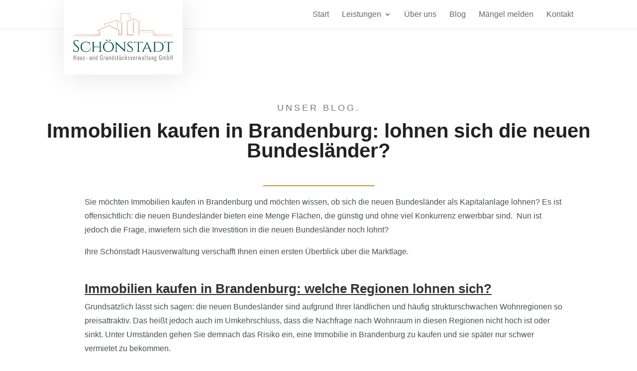

--- FILE ---
content_type: text/css
request_url: https://schoenstadt-gmbh.de/wp-content/et-cache/1088/et-divi-dynamic-tb-742-1088-late.css
body_size: -45
content:
@font-face{font-family:ETmodules;font-display:block;src:url(//schoenstadt-gmbh.de/wp-content/themes/Divi/core/admin/fonts/modules/social/modules.eot);src:url(//schoenstadt-gmbh.de/wp-content/themes/Divi/core/admin/fonts/modules/social/modules.eot?#iefix) format("embedded-opentype"),url(//schoenstadt-gmbh.de/wp-content/themes/Divi/core/admin/fonts/modules/social/modules.woff) format("woff"),url(//schoenstadt-gmbh.de/wp-content/themes/Divi/core/admin/fonts/modules/social/modules.ttf) format("truetype"),url(//schoenstadt-gmbh.de/wp-content/themes/Divi/core/admin/fonts/modules/social/modules.svg#ETmodules) format("svg");font-weight:400;font-style:normal}

--- FILE ---
content_type: image/svg+xml
request_url: https://schoenstadt-gmbh.de/wp-content/uploads/2019/10/schoenstadt-logo.svg
body_size: 5502
content:
<svg xmlns="http://www.w3.org/2000/svg" xmlns:xlink="http://www.w3.org/1999/xlink" viewBox="0 0 193.16 91.96"><defs><radialGradient id="Unbenannter_Verlauf_9" cx="92.27" cy="121.7" r="122.87" gradientUnits="userSpaceOnUse"><stop offset="0.37" stop-color="#886054"/><stop offset="0.45" stop-color="#966c5c"/><stop offset="0.82" stop-color="#d7a384"/><stop offset="1" stop-color="#f0b993"/></radialGradient><radialGradient id="Unbenannter_Verlauf_9-2" cx="92.27" cy="128.17" r="129.47" xlink:href="#Unbenannter_Verlauf_9"/><radialGradient id="Unbenannter_Verlauf_9-3" cx="92.27" cy="124.3" r="125.6" xlink:href="#Unbenannter_Verlauf_9"/><radialGradient id="Unbenannter_Verlauf_9-4" cx="91.66" cy="123.29" r="124.7" xlink:href="#Unbenannter_Verlauf_9"/><radialGradient id="Unbenannter_Verlauf_9-5" cx="92.27" cy="124.31" r="125.95" xlink:href="#Unbenannter_Verlauf_9"/><radialGradient id="Unbenannter_Verlauf_9-6" cx="92.12" cy="129.25" r="131.86" xlink:href="#Unbenannter_Verlauf_9"/><radialGradient id="Unbenannter_Verlauf_9-7" cx="92.22" cy="124.31" r="126.05" xlink:href="#Unbenannter_Verlauf_9"/></defs><title>Element 3</title><g id="Ebene_2" data-name="Ebene 2"><g id="Ebene_1-2" data-name="Ebene 1"><path d="M1.25,80.81h.86v4H5v-4H5.8v9H5V85.45H2.11v4.39H1.25Z" fill="#575756"/><path d="M8.42,89.53a1.54,1.54,0,0,1-.35-1,1.94,1.94,0,0,1,.25-1.05,2.2,2.2,0,0,1,.77-.74,15.87,15.87,0,0,1,1.57-.79v-.46a4.5,4.5,0,0,0-.07-.93.83.83,0,0,0-.24-.48.74.74,0,0,0-.49-.15Q9,83.91,9,85v.22h-.8a2.14,2.14,0,0,1,.42-1.46,1.66,1.66,0,0,1,1.33-.47,1.4,1.4,0,0,1,1.21.51,2.86,2.86,0,0,1,.36,1.62v3.13c0,.21,0,.45,0,.71s0,.46,0,.57h-.72L10.69,89a1.62,1.62,0,0,1-.5.71,1.26,1.26,0,0,1-.83.28A1.17,1.17,0,0,1,8.42,89.53Zm1.8-.51a1.64,1.64,0,0,0,.44-.54v-2a11.86,11.86,0,0,0-1.09.62,1.67,1.67,0,0,0-.52.5,1.36,1.36,0,0,0-.17.71,1.06,1.06,0,0,0,.21.71.67.67,0,0,0,.53.23A.87.87,0,0,0,10.22,89Z" fill="#575756"/><path d="M13.9,89.59a1.75,1.75,0,0,1-.26-1V83.4h.83v5a1.23,1.23,0,0,0,.15.7.52.52,0,0,0,.46.21,1.06,1.06,0,0,0,.57-.18,2.4,2.4,0,0,0,.57-.46V83.4H17v6.44h-.81v-.71a2.75,2.75,0,0,1-.73.6,1.77,1.77,0,0,1-.84.21A.88.88,0,0,1,13.9,89.59Z" fill="#575756"/><path d="M19.57,89.45A2.07,2.07,0,0,1,19,88.12l.68-.22A2,2,0,0,0,20.06,89a.93.93,0,0,0,.78.35.88.88,0,0,0,.66-.24.94.94,0,0,0,.23-.67,1.81,1.81,0,0,0-.79-1.3l-.88-.76a2.91,2.91,0,0,1-.66-.74,1.66,1.66,0,0,1-.22-.87,1.38,1.38,0,0,1,.42-1.07,1.62,1.62,0,0,1,1.12-.38,1.34,1.34,0,0,1,1.1.46A2,2,0,0,1,22.25,85l-.58.19c-.05-.84-.35-1.27-.92-1.27a.84.84,0,0,0-.6.21.74.74,0,0,0-.22.57,1.25,1.25,0,0,0,.11.53,2,2,0,0,0,.41.49l.92.81a4.37,4.37,0,0,1,.79.88,1.67,1.67,0,0,1,.28,1A1.48,1.48,0,0,1,22,89.54a1.72,1.72,0,0,1-1.2.4A1.58,1.58,0,0,1,19.57,89.45Z" fill="#575756"/><path d="M25.14,85.89H27.5v.64H25.14Z" fill="#575756"/><path d="M32.38,89.59a1.75,1.75,0,0,1-.25-1V83.4H33v5a1.23,1.23,0,0,0,.15.7.54.54,0,0,0,.47.21,1.11,1.11,0,0,0,.57-.18,2.36,2.36,0,0,0,.56-.46V83.4h.82v6.44H34.7v-.71a2.71,2.71,0,0,1-.72.6,1.81,1.81,0,0,1-.85.21A.88.88,0,0,1,32.38,89.59Z" fill="#575756"/><path d="M37.8,83.4h.82v.67a2.34,2.34,0,0,1,.71-.56,1.8,1.8,0,0,1,.84-.21.85.85,0,0,1,.73.36,1.69,1.69,0,0,1,.26,1v5.17h-.82v-5a1.23,1.23,0,0,0-.15-.7.53.53,0,0,0-.46-.22,1.16,1.16,0,0,0-.56.17,2,2,0,0,0-.55.44v5.3H37.8Z" fill="#575756"/><path d="M43.63,89.32a4.4,4.4,0,0,1-.36-2.07v-1.2A5,5,0,0,1,43.59,84a1.19,1.19,0,0,1,1.19-.69,1.5,1.5,0,0,1,1.14.56v-3h.81v9h-.81v-.45a1.49,1.49,0,0,1-1.1.55A1.25,1.25,0,0,1,43.63,89.32Zm2.29-.45V84.39a1.52,1.52,0,0,0-1-.46.7.7,0,0,0-.7.44,4,4,0,0,0-.18,1.41v1.53a4.61,4.61,0,0,0,.18,1.52.72.72,0,0,0,.72.47A1.39,1.39,0,0,0,45.92,88.87Z" fill="#575756"/><path d="M52.8,89.23a3.87,3.87,0,0,1-.5-2.14V83.57a3.68,3.68,0,0,1,.5-2.13,2,2,0,0,1,1.78-.72,2,2,0,0,1,1.68.66,3.1,3.1,0,0,1,.51,1.94v.31H56v-.31a2.76,2.76,0,0,0-.3-1.47,1.18,1.18,0,0,0-1.08-.45,1.45,1.45,0,0,0-.91.26,1.22,1.22,0,0,0-.42.7,4.85,4.85,0,0,0-.11,1.12v3.71a3.17,3.17,0,0,0,.31,1.57,1.23,1.23,0,0,0,1.14.51,1.2,1.2,0,0,0,1.11-.51A3.17,3.17,0,0,0,56,87.17V86.11H54.68v-.64H56.8v4.37h-.55l-.1-1a1.8,1.8,0,0,1-.58.85,1.65,1.65,0,0,1-1,.3A2,2,0,0,1,52.8,89.23Z" fill="#575756"/><path d="M59.19,83.4H60v.88a1.89,1.89,0,0,1,.69-.71,1.51,1.51,0,0,1,.79-.24h.15v.87a1.39,1.39,0,0,0-1.63.68v5h-.82Z" fill="#575756"/><path d="M63.67,89.59a1.75,1.75,0,0,1-.26-1V83.4h.83v5a1.23,1.23,0,0,0,.15.7.52.52,0,0,0,.46.21,1.06,1.06,0,0,0,.57-.18,2.4,2.4,0,0,0,.57-.46V83.4h.81v6.44H66v-.71a2.75,2.75,0,0,1-.73.6,1.77,1.77,0,0,1-.84.21A.88.88,0,0,1,63.67,89.59Z" fill="#575756"/><path d="M69.09,83.4h.81v.67a2.51,2.51,0,0,1,.72-.56,1.73,1.73,0,0,1,.83-.21.85.85,0,0,1,.74.36,1.69,1.69,0,0,1,.25,1v5.17h-.81v-5a1.23,1.23,0,0,0-.15-.7.54.54,0,0,0-.46-.22,1.13,1.13,0,0,0-.56.17,2.21,2.21,0,0,0-.56.44v5.3h-.81Z" fill="#575756"/><path d="M74.91,89.32a4.4,4.4,0,0,1-.36-2.07v-1.2A5.18,5.18,0,0,1,74.87,84a1.21,1.21,0,0,1,1.2-.69,1.49,1.49,0,0,1,1.13.56v-3H78v9H77.2v-.45a1.49,1.49,0,0,1-1.1.55A1.26,1.26,0,0,1,74.91,89.32Zm2.29-.45V84.39a1.52,1.52,0,0,0-1-.46.68.68,0,0,0-.69.44,3.94,3.94,0,0,0-.19,1.41v1.53a4.55,4.55,0,0,0,.19,1.52.7.7,0,0,0,.72.47A1.37,1.37,0,0,0,77.2,88.87Z" fill="#575756"/><path d="M80.56,89.45A2.07,2.07,0,0,1,80,88.12l.68-.22A1.94,1.94,0,0,0,81.05,89a.93.93,0,0,0,.78.35.85.85,0,0,0,.65-.24.9.9,0,0,0,.23-.67,1.79,1.79,0,0,0-.78-1.3l-.88-.76a3,3,0,0,1-.67-.74,1.75,1.75,0,0,1-.21-.87,1.38,1.38,0,0,1,.42-1.07,1.62,1.62,0,0,1,1.12-.38,1.36,1.36,0,0,1,1.1.46A2.06,2.06,0,0,1,83.24,85l-.58.19c0-.84-.35-1.27-.92-1.27a.84.84,0,0,0-.6.21.74.74,0,0,0-.22.57,1.12,1.12,0,0,0,.11.53,1.82,1.82,0,0,0,.41.49l.92.81a4.69,4.69,0,0,1,.79.88,1.75,1.75,0,0,1,.28,1A1.48,1.48,0,0,1,83,89.54a1.72,1.72,0,0,1-1.2.4A1.57,1.57,0,0,1,80.56,89.45Z" fill="#575756"/><path d="M86,89.56a1.81,1.81,0,0,1-.26-1V83.93H85V83.4h.79v-2h.82v2h1.07v.53H86.56v4.5a1.47,1.47,0,0,0,.11.67c.07.13.23.19.46.19a2.16,2.16,0,0,0,.47-.06v.62a3.26,3.26,0,0,1-.7.07A1,1,0,0,1,86,89.56Z" fill="#575756"/><path d="M89.73,89.59a1.67,1.67,0,0,1-.26-1V83.4h.82v5a1.23,1.23,0,0,0,.15.7.54.54,0,0,0,.47.21,1.11,1.11,0,0,0,.57-.18,2.18,2.18,0,0,0,.56-.46V83.4h.82v6.44H92v-.71a2.56,2.56,0,0,1-.72.6,1.81,1.81,0,0,1-.85.21A.87.87,0,0,1,89.73,89.59Zm.14-8.78h.84v1h-.84Zm1.84,0h.84v1h-.84Z" fill="#575756"/><path d="M95.66,89.63a1.51,1.51,0,0,1-.51-.86A5.83,5.83,0,0,1,95,87.4V85.9a6,6,0,0,1,.15-1.5,1.45,1.45,0,0,1,.53-.83,1.75,1.75,0,0,1,1-.27,1.43,1.43,0,0,1,1.29.52,2.78,2.78,0,0,1,.35,1.54v.31h-.76v-.31a3.93,3.93,0,0,0-.08-.88.75.75,0,0,0-.28-.44.87.87,0,0,0-.52-.13.86.86,0,0,0-.58.18,1,1,0,0,0-.26.56,6.16,6.16,0,0,0-.08,1.11v1.81a5.66,5.66,0,0,0,.08,1.05,1,1,0,0,0,.28.54.86.86,0,0,0,.57.17.81.81,0,0,0,.56-.16.79.79,0,0,0,.25-.49,5.12,5.12,0,0,0,.06-.9v-.36h.76v.32a4.4,4.4,0,0,1-.13,1.19,1.4,1.4,0,0,1-.48.75,1.78,1.78,0,0,1-1,.26A1.65,1.65,0,0,1,95.66,89.63Z" fill="#575756"/><path d="M100.52,80.81h.81v5.73l2.15-3.14h.86l-1.63,2.49,1.57,4h-.83l-1.36-3.5-.76,1.06v2.44h-.81Z" fill="#575756"/><path d="M106.24,89.45a2.12,2.12,0,0,1-.53-1.33l.68-.22a2,2,0,0,0,.35,1.08.92.92,0,0,0,.78.35.85.85,0,0,0,.65-.24.94.94,0,0,0,.23-.67,1.79,1.79,0,0,0-.78-1.3l-.88-.76a2.78,2.78,0,0,1-.67-.74,1.75,1.75,0,0,1-.21-.87,1.38,1.38,0,0,1,.42-1.07,1.62,1.62,0,0,1,1.12-.38,1.32,1.32,0,0,1,1.09.46,1.94,1.94,0,0,1,.43,1.23l-.58.19c0-.84-.35-1.27-.91-1.27a.84.84,0,0,0-.6.21.74.74,0,0,0-.22.57,1.12,1.12,0,0,0,.11.53,1.82,1.82,0,0,0,.41.49l.91.81a4.45,4.45,0,0,1,.8.88,1.74,1.74,0,0,1,.27,1,1.47,1.47,0,0,1-.44,1.15,1.73,1.73,0,0,1-1.21.4A1.6,1.6,0,0,1,106.24,89.45Z" fill="#575756"/><path d="M110.64,83.4h.83l1,5.51,1-5.51h.79L113,89.84h-1Z" fill="#575756"/><path d="M116.81,89.7a1.43,1.43,0,0,1-.56-.79,5,5,0,0,1-.18-1.49V85.8a4.86,4.86,0,0,1,.18-1.49,1.48,1.48,0,0,1,.57-.78,2,2,0,0,1,1-.23,1.62,1.62,0,0,1,1,.28,1.5,1.5,0,0,1,.5.86,6.17,6.17,0,0,1,.14,1.52v.58h-2.6v1.13A2.78,2.78,0,0,0,117.1,89a.75.75,0,0,0,.71.37.8.8,0,0,0,.65-.27,1.54,1.54,0,0,0,.23-1v-.44h.79V88a2.29,2.29,0,0,1-.39,1.44,1.51,1.51,0,0,1-1.28.5A1.83,1.83,0,0,1,116.81,89.7Zm1.88-3.63v-.53a5.33,5.33,0,0,0-.06-.91.94.94,0,0,0-.25-.53.81.81,0,0,0-.57-.19.75.75,0,0,0-.84.68,4.85,4.85,0,0,0-.08,1v.43Z" fill="#575756"/><path d="M121.68,83.4h.82v.88a2,2,0,0,1,.69-.71,1.52,1.52,0,0,1,.8-.24h.14v.87a1.39,1.39,0,0,0-1.63.68v5h-.82Z" fill="#575756"/><path d="M125.68,83.4h.7l.81,5.38,1-5.38h.7l1,5.36.77-5.36h.7l-1.05,6.44h-.75l-1-5.24-1,5.24h-.83Z" fill="#575756"/><path d="M133.55,89.53a1.54,1.54,0,0,1-.35-1,1.94,1.94,0,0,1,.25-1.05,2.29,2.29,0,0,1,.77-.74,15.16,15.16,0,0,1,1.58-.79v-.46a4.38,4.38,0,0,0-.08-.93.83.83,0,0,0-.24-.48.74.74,0,0,0-.49-.15q-.9,0-.9,1.11v.22h-.8a2.14,2.14,0,0,1,.42-1.46A1.66,1.66,0,0,1,135,83.3a1.4,1.4,0,0,1,1.21.51,2.86,2.86,0,0,1,.36,1.62v3.13c0,.21,0,.45,0,.71s0,.46,0,.57h-.72l-.12-.89a1.54,1.54,0,0,1-.5.71,1.26,1.26,0,0,1-.83.28A1.17,1.17,0,0,1,133.55,89.53Zm1.8-.51a1.8,1.8,0,0,0,.45-.54v-2a11,11,0,0,0-1.1.62,1.67,1.67,0,0,0-.52.5,1.36,1.36,0,0,0-.17.71,1.06,1.06,0,0,0,.21.71.67.67,0,0,0,.53.23A.87.87,0,0,0,135.35,89Z" fill="#575756"/><path d="M138.94,80.81h.81v9h-.81Z" fill="#575756"/><path d="M142.72,89.56a1.89,1.89,0,0,1-.25-1V83.93h-.79V83.4h.79v-2h.82v2h1.07v.53h-1.07v4.5a1.35,1.35,0,0,0,.11.67c.07.13.23.19.46.19a2,2,0,0,0,.46-.06v.62a3.23,3.23,0,0,1-.69.07A1,1,0,0,1,142.72,89.56Z" fill="#575756"/><path d="M146.45,89.59a1.75,1.75,0,0,1-.25-1V83.4H147v5a1.23,1.23,0,0,0,.15.7.54.54,0,0,0,.47.21,1.11,1.11,0,0,0,.57-.18,2.36,2.36,0,0,0,.56-.46V83.4h.82v6.44h-.82v-.71a2.56,2.56,0,0,1-.72.6,1.81,1.81,0,0,1-.85.21A.88.88,0,0,1,146.45,89.59Z" fill="#575756"/><path d="M151.87,83.4h.82v.67a2.34,2.34,0,0,1,.71-.56,1.8,1.8,0,0,1,.84-.21.84.84,0,0,1,.73.36,1.69,1.69,0,0,1,.26,1v5.17h-.82v-5a1.23,1.23,0,0,0-.15-.7.53.53,0,0,0-.46-.22,1.16,1.16,0,0,0-.56.17,2,2,0,0,0-.55.44v5.3h-.82Z" fill="#575756"/><path d="M157.56,91.67a.94.94,0,0,1-.54-.88,1.24,1.24,0,0,1,.31-.81,2.07,2.07,0,0,1,.75-.59c-.47-.13-.71-.36-.71-.71a1,1,0,0,1,.18-.57,3.61,3.61,0,0,1,.59-.6,1.79,1.79,0,0,1-.62-.79,3.18,3.18,0,0,1-.2-1.17,2.77,2.77,0,0,1,.46-1.62,1.57,1.57,0,0,1,1.35-.63,1.43,1.43,0,0,1,1.38.8,1.7,1.7,0,0,1,.35-.39,1.74,1.74,0,0,1,.52-.33l.17-.06.22.57a1.88,1.88,0,0,0-.59.22,1.63,1.63,0,0,0-.47.34,2.56,2.56,0,0,1,.14.55,3.45,3.45,0,0,1,.06.57,2.88,2.88,0,0,1-.42,1.65,1.54,1.54,0,0,1-1.35.61l-.35,0-.31-.07a1.17,1.17,0,0,0-.43.73.27.27,0,0,0,.13.24.86.86,0,0,0,.4.12l1,.15a2.38,2.38,0,0,1,1.21.49,1.29,1.29,0,0,1,.41,1,1.24,1.24,0,0,1-.58,1.12,2.8,2.8,0,0,1-1.55.37A3.25,3.25,0,0,1,157.56,91.67Zm2.64-.57a.66.66,0,0,0,.38-.62.68.68,0,0,0-.25-.56,2.22,2.22,0,0,0-1-.31l-.82-.11a4.08,4.08,0,0,0-.6.52.81.81,0,0,0-.23.57.56.56,0,0,0,.35.54,2.45,2.45,0,0,0,1.07.17A2.29,2.29,0,0,0,160.2,91.1ZM160,86.77a3,3,0,0,0,.21-1.22c0-1.11-.35-1.67-1.06-1.67a.86.86,0,0,0-.85.49,2.82,2.82,0,0,0-.23,1.18q0,1.68,1.08,1.68A.83.83,0,0,0,160,86.77Z" fill="#575756"/><path d="M167.07,89.23a3.87,3.87,0,0,1-.5-2.14V83.57a3.68,3.68,0,0,1,.5-2.13,2,2,0,0,1,1.78-.72,2,2,0,0,1,1.68.66,3.1,3.1,0,0,1,.51,1.94v.31h-.81v-.31a2.89,2.89,0,0,0-.28-1.47,1.21,1.21,0,0,0-1.09-.45,1.4,1.4,0,0,0-.9.26,1.18,1.18,0,0,0-.43.7,4.93,4.93,0,0,0-.1,1.12v3.71a3.18,3.18,0,0,0,.3,1.57,1.24,1.24,0,0,0,1.15.51,1.19,1.19,0,0,0,1.1-.51,3.17,3.17,0,0,0,.31-1.59V86.11H169v-.64h2.12v4.37h-.54l-.11-1a1.73,1.73,0,0,1-.58.85,1.67,1.67,0,0,1-1,.3A2,2,0,0,1,167.07,89.23Z" fill="#575756"/><path d="M173.4,83.4h.76v.66a2.11,2.11,0,0,1,.7-.58,1.8,1.8,0,0,1,.82-.19,1,1,0,0,1,1,.83,2.35,2.35,0,0,1,.73-.62,1.85,1.85,0,0,1,.86-.21,1,1,0,0,1,.78.34,1.66,1.66,0,0,1,.31,1.13v5.08h-.76V84.78a1.2,1.2,0,0,0-.17-.73.57.57,0,0,0-.48-.2,1.23,1.23,0,0,0-.61.17,2.31,2.31,0,0,0-.6.49c0,.11,0,.19,0,.25v5.08H176V84.78a1.1,1.1,0,0,0-.17-.73.57.57,0,0,0-.48-.2,1.19,1.19,0,0,0-.6.17,2.64,2.64,0,0,0-.6.48v5.34h-.76Z" fill="#575756"/><path d="M182.43,89.33v.51h-.81v-9h.81v3.12a1.79,1.79,0,0,1,.53-.45,1.35,1.35,0,0,1,.7-.18,1.16,1.16,0,0,1,1.16.7,4.62,4.62,0,0,1,.31,1.86v1.36a4.74,4.74,0,0,1-.34,2,1.24,1.24,0,0,1-1.21.69A1.5,1.5,0,0,1,182.43,89.33Zm1.7-.51a4.92,4.92,0,0,0,.18-1.57V85.86a4.33,4.33,0,0,0-.18-1.48.68.68,0,0,0-.7-.45,1.45,1.45,0,0,0-1,.51v4.39a1.34,1.34,0,0,0,1,.47A.66.66,0,0,0,184.13,88.82Z" fill="#575756"/><path d="M187.43,80.81h.86v4h2.84v-4H192v9h-.85V85.45h-2.84v4.39h-.86Z" fill="#575756"/><path d="M.09,72.62A10.25,10.25,0,0,1,0,70.92a8.55,8.55,0,0,1,.47-2.67H.75q0,.34,0,.69a4.53,4.53,0,0,0,1.17,3.19A4,4,0,0,0,5,73.41a4.55,4.55,0,0,0,3.26-1.2,4,4,0,0,0,1.28-3,3.83,3.83,0,0,0-1.23-2.95l-6-5.6A5,5,0,0,1,.54,56.85,5.38,5.38,0,0,1,2,53a5.34,5.34,0,0,1,4.05-1.59,13.38,13.38,0,0,1,2.7.32H10v3.87H9.73a3,3,0,0,0-1-2.36,3.85,3.85,0,0,0-2.62-.88,3.71,3.71,0,0,0-2.7,1.07,3.76,3.76,0,0,0,.18,5.45l6.2,5.73a5.09,5.09,0,0,1,1.57,4,5.63,5.63,0,0,1-1.6,4.14,5.76,5.76,0,0,1-4.28,1.62,11.34,11.34,0,0,1-2.95-.42A5.12,5.12,0,0,1,.09,72.62Z" fill="#035644"/><path d="M17.16,71.68a9.49,9.49,0,0,1-2.79-7.23,9.47,9.47,0,0,1,2.79-7.22,10.56,10.56,0,0,1,7.6-2.65,15.78,15.78,0,0,1,3.94.51,12.3,12.3,0,0,1,3.43,1.38l.69,4.47h-.28q-1.35-5.41-7.81-5.41a7.61,7.61,0,0,0-5.92,2.39,9.38,9.38,0,0,0-2.17,6.55,10.6,10.6,0,0,0,1,4.7,7.17,7.17,0,0,0,2.83,3.11,8.35,8.35,0,0,0,4.31,1.1,11.56,11.56,0,0,0,4.3-.74,6.76,6.76,0,0,0,3.05-2.44A7.9,7.9,0,0,0,33.48,66h.29l-.35,4.31a8.31,8.31,0,0,1-3.56,3,12,12,0,0,1-5.1,1.08A10.7,10.7,0,0,1,17.16,71.68Z" fill="#035644"/><path d="M49.66,73.6a1.8,1.8,0,0,0,1.26-.49,1.67,1.67,0,0,0,.56-1.18V65.07H39.87v6.86a1.67,1.67,0,0,0,.56,1.18,1.8,1.8,0,0,0,1.26.49h.38v.31H35.65V73.6H36a1.75,1.75,0,0,0,1.27-.51,1.68,1.68,0,0,0,.55-1.19V57a1.74,1.74,0,0,0-.56-1.2,1.81,1.81,0,0,0-1.26-.5h-.38V55h6.42v.32h-.38a1.8,1.8,0,0,0-1.26.49A1.65,1.65,0,0,0,39.87,57v7.11H51.48V57A1.36,1.36,0,0,0,51.07,56a2,2,0,0,0-1.41-.63h-.38V55H55.7v.32h-.38a1.88,1.88,0,0,0-1.26.47A1.62,1.62,0,0,0,53.5,57v15a1.44,1.44,0,0,0,.41,1,2.09,2.09,0,0,0,1.41.63h.38v.31H49.28V73.6Z" fill="#035644"/><path d="M62.91,55.83a12,12,0,0,1,10.67,0,9.76,9.76,0,0,1,3.86,3.51,9.92,9.92,0,0,1,0,10.26,9.76,9.76,0,0,1-3.86,3.51,12.1,12.1,0,0,1-10.67,0,9.76,9.76,0,0,1-3.86-3.51,9.92,9.92,0,0,1,0-10.26A9.76,9.76,0,0,1,62.91,55.83Zm-.58,15.08a8.24,8.24,0,0,0,11.82,0,9,9,0,0,0,2.39-6.44A9,9,0,0,0,74.15,58a8.24,8.24,0,0,0-11.82,0A8.94,8.94,0,0,0,60,64.47,9,9,0,0,0,62.33,70.91Zm3.81-18.26a1.22,1.22,0,0,1-1.73,0,1.16,1.16,0,0,1-.37-.87,1.23,1.23,0,0,1,2.1-.87,1.22,1.22,0,0,1,.36.87A1.19,1.19,0,0,1,66.14,52.65Zm6,0a1.21,1.21,0,0,1-.88.36,1.15,1.15,0,0,1-.87-.36,1.22,1.22,0,0,1-.35-.87,1.25,1.25,0,0,1,.35-.87,1.15,1.15,0,0,1,.87-.36,1.23,1.23,0,0,1,1.24,1.23A1.19,1.19,0,0,1,72.09,52.65Z" fill="#035644"/><path d="M102,55.34a1.68,1.68,0,0,0-1.19.46,1.52,1.52,0,0,0-.54,1.11V70.32a25.53,25.53,0,0,0,.22,3.47l.06.56h-.28L83.94,58.83V72a1.57,1.57,0,0,0,.5,1.17,1.77,1.77,0,0,0,1.23.47h.54v.31H80.26V73.6h.53A1.77,1.77,0,0,0,82,73.13a1.54,1.54,0,0,0,.5-1.17V58.49a23.44,23.44,0,0,0-.22-3.43l-.06-.51.35,0L98.93,70V56.91a1.77,1.77,0,0,0-1.77-1.57h-.53V55h6v.32Z" fill="#035644"/><path d="M104.67,72.87a8.18,8.18,0,0,1-.09-1.54A7.38,7.38,0,0,1,105,69h.38a5.44,5.44,0,0,0,0,.57,3.71,3.71,0,0,0,1.11,2.78,4.25,4.25,0,0,0,3.1,1.09,5,5,0,0,0,3.25-1A3.09,3.09,0,0,0,114,70a3.25,3.25,0,0,0-1.13-2.53l-6.3-4.85A4.3,4.3,0,0,1,105,59.12a4.08,4.08,0,0,1,.68-2.27,4.77,4.77,0,0,1,1.89-1.65,6.16,6.16,0,0,1,2.84-.62,13.16,13.16,0,0,1,2.9.29h1l.06,3.43h-.34a2.48,2.48,0,0,0-.92-2,4.14,4.14,0,0,0-2.61-.72,4.43,4.43,0,0,0-2.8.86,2.72,2.72,0,0,0-1.1,2.24A3,3,0,0,0,107.88,61l6.36,4.92a4.06,4.06,0,0,1,1.45,3.33,4.7,4.7,0,0,1-1.62,3.62,5.63,5.63,0,0,1-3.95,1.48A12.91,12.91,0,0,1,107,74,5.57,5.57,0,0,1,104.67,72.87Z" fill="#035644"/><path d="M127.17,55.94v16a1.61,1.61,0,0,0,1,1.45,2,2,0,0,0,.91.22h.35v.31h-6.49V73.6h.38a1.81,1.81,0,0,0,1.29-.51,1.67,1.67,0,0,0,.57-1.19v-16h-5.7a1.45,1.45,0,0,0-1.15.47,1.64,1.64,0,0,0-.43,1.13v.51h-.34V54.49a7.2,7.2,0,0,0,1.78.38c.76.08,1.34.12,1.71.12h10.27a9.7,9.7,0,0,0,3.52-.5v3.56h-.34v-.51a1.6,1.6,0,0,0-.44-1.13,1.49,1.49,0,0,0-1.14-.47Z" fill="#035644"/><path d="M153.11,73.6h.26v.31h-6.46V73.6h.25a1.1,1.1,0,0,0,.92-.41,1.27,1.27,0,0,0,.31-.77,2.16,2.16,0,0,0-.12-.71l-1.74-4.19h-8l-1.73,4.09a2.13,2.13,0,0,0-.16.78,1.34,1.34,0,0,0,.32.78,1.08,1.08,0,0,0,.94.43h.25v.31h-6V73.6h.25a2.35,2.35,0,0,0,1.34-.46,3.39,3.39,0,0,0,1.12-1.37q6.88-14.73,7.17-15.42a7.52,7.52,0,0,0,.57-1.77h.28l7.78,17.19A2.74,2.74,0,0,0,153.11,73.6Zm-14.13-7h7.18L142.63,58Z" fill="#035644"/><path d="M174.93,64.47a9,9,0,0,1-2.72,6.91,10.41,10.41,0,0,1-7.38,2.53H154.31V73.6h.41a1.71,1.71,0,0,0,1.26-.51,1.75,1.75,0,0,0,.53-1.19V57a1.67,1.67,0,0,0-.55-1.23,1.83,1.83,0,0,0-1.27-.47h-.38V55h10.52a11.86,11.86,0,0,1,5.36,1.14,8.05,8.05,0,0,1,3.51,3.27A10,10,0,0,1,174.93,64.47ZM158.56,56V73h6.27a7.4,7.4,0,0,0,5.72-2.28,8.81,8.81,0,0,0,2.11-6.22,8.78,8.78,0,0,0-2.11-6.22A7.4,7.4,0,0,0,164.83,56Z" fill="#035644"/><path d="M185.54,55.94v16a1.62,1.62,0,0,0,.94,1.45,2,2,0,0,0,.92.22h.34v.31h-6.48V73.6h.38a1.81,1.81,0,0,0,1.29-.51,1.7,1.7,0,0,0,.56-1.19v-16H177.8a1.44,1.44,0,0,0-1.15.47,1.6,1.6,0,0,0-.43,1.13v.51h-.34V54.49a7.1,7.1,0,0,0,1.77.38c.77.08,1.34.12,1.72.12h10.26a9.76,9.76,0,0,0,3.53-.5v3.56h-.35v-.51a1.56,1.56,0,0,0-.44-1.13,1.45,1.45,0,0,0-1.13-.47Z" fill="#035644"/><polygon points="60.78 19.5 60.78 24.08 61.78 23.66 61.78 20.27 85.49 13.99 93.5 18.97 93.5 40.94 88.73 40.94 88.73 31.64 68.73 22.68 45.37 33.55 45.79 34.45 68.74 23.78 87.73 32.29 87.73 41.94 94.5 41.94 94.5 18.42 85.66 12.91 60.78 19.5" fill="url(#Unbenannter_Verlauf_9)"/><polygon points="92.84 0.87 109.61 0.87 109.61 11.17 110.47 10.74 110.47 0 91.97 0 91.97 14.32 92.84 14.89 92.84 0.87" fill="url(#Unbenannter_Verlauf_9-2)"/><polygon points="104.14 15.56 104.14 42.03 117.08 42.03 117.08 41.03 105.14 41.03 105.14 16.2 116.61 10.87 126.97 15.69 126.97 41.94 127.97 41.94 127.97 15.05 116.61 9.77 104.14 15.56" fill="url(#Unbenannter_Verlauf_9-3)"/><path d="M159,43.86V42h33.76V41H159V36.82h-3.15V32.76H130.18v1h24.63v3.06H130.16v.4h24.65V42h3.75v2.26h34.21v-.4ZM155.81,41V37.22h2.75V41Z" fill="url(#Unbenannter_Verlauf_9-4)"/><polygon points="50.9 41.01 48.14 41.01 48.14 37.02 47.74 37.02 47.74 41.01 0.52 41.01 0.52 42.01 47.74 42.01 47.74 43.86 0.47 43.86 0.47 44.26 48.14 44.26 48.14 42.01 51.9 42.01 51.9 33.12 50.9 33.55 50.9 41.01" fill="url(#Unbenannter_Verlauf_9-5)"/><polygon points="84.97 16.88 84.97 27.58 85.97 28 85.97 16.88 85.5 16.68 84.97 16.88" fill="url(#Unbenannter_Verlauf_9-6)"/><polygon points="116.11 38.04 117.11 38.04 117.11 14.44 116.61 14.15 116.11 14.44 116.11 38.04" fill="url(#Unbenannter_Verlauf_9-7)"/></g></g></svg>